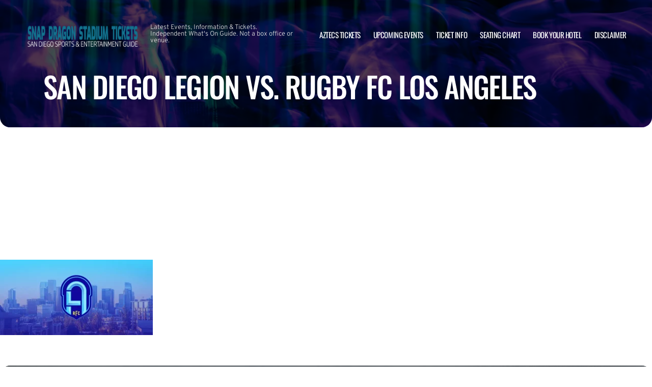

--- FILE ---
content_type: text/html; charset=utf-8
request_url: https://www.google.com/recaptcha/api2/aframe
body_size: 268
content:
<!DOCTYPE HTML><html><head><meta http-equiv="content-type" content="text/html; charset=UTF-8"></head><body><script nonce="YvTRhkdWi4OR5STjreX7Ug">/** Anti-fraud and anti-abuse applications only. See google.com/recaptcha */ try{var clients={'sodar':'https://pagead2.googlesyndication.com/pagead/sodar?'};window.addEventListener("message",function(a){try{if(a.source===window.parent){var b=JSON.parse(a.data);var c=clients[b['id']];if(c){var d=document.createElement('img');d.src=c+b['params']+'&rc='+(localStorage.getItem("rc::a")?sessionStorage.getItem("rc::b"):"");window.document.body.appendChild(d);sessionStorage.setItem("rc::e",parseInt(sessionStorage.getItem("rc::e")||0)+1);localStorage.setItem("rc::h",'1768432054032');}}}catch(b){}});window.parent.postMessage("_grecaptcha_ready", "*");}catch(b){}</script></body></html>